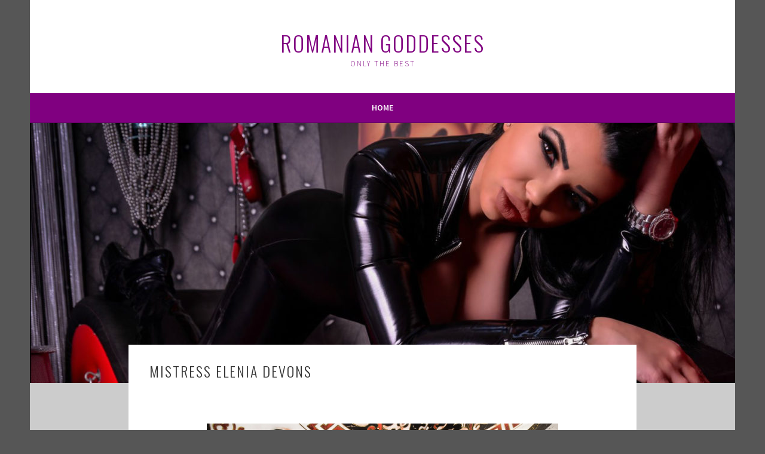

--- FILE ---
content_type: text/html; charset=UTF-8
request_url: https://romaniangoddesses.com/mistress-elenia/
body_size: 8227
content:
<!DOCTYPE html>
<html lang="en">
<head>
	<!-- Google Tag Manager -->
<script>(function(w,d,s,l,i){w[l]=w[l]||[];w[l].push({'gtm.start':
new Date().getTime(),event:'gtm.js'});var f=d.getElementsByTagName(s)[0],
j=d.createElement(s),dl=l!='dataLayer'?'&l='+l:'';j.async=true;j.src=
'https://www.googletagmanager.com/gtm.js?id='+i+dl;f.parentNode.insertBefore(j,f);
})(window,document,'script','dataLayer','GTM-MW4S3MH');</script>
<!-- End Google Tag Manager -->
	
<meta charset="UTF-8">
<meta name="viewport" content="width=device-width, initial-scale=1">
<link rel="profile" href="https://gmpg.org/xfn/11">
<link rel="pingback" href="https://romaniangoddesses.com/xmlrpc.php">
<meta name='robots' content='index, follow, max-image-preview:large, max-snippet:-1, max-video-preview:-1' />

	<!-- This site is optimized with the Yoast SEO plugin v20.12 - https://yoast.com/wordpress/plugins/seo/ -->
	<title>Mistress Elenia Devons - Romanian Goddesses</title>
	<link rel="canonical" href="https://romaniangoddesses.com/mistress-elenia/" />
	<meta property="og:locale" content="en_US" />
	<meta property="og:type" content="article" />
	<meta property="og:title" content="Mistress Elenia Devons - Romanian Goddesses" />
	<meta property="og:description" content="&#8221; order_by=&#8221;sortorder&#8221; order_direction=&#8221;ASC&#8221; returns=&#8221;included&#8221; maximum_entity_count=&#8221;500&#8243;] All men get weak for Me I am a classy and elegant woman, always grateful and happy with every aspect of my life. I always like to give the best of myself to others and expect to receive the same thing from you. See me live on and follow Me &hellip; Continue reading Mistress Elenia Devons" />
	<meta property="og:url" content="https://romaniangoddesses.com/mistress-elenia/" />
	<meta property="og:site_name" content="Romanian Goddesses" />
	<meta property="article:modified_time" content="2022-10-05T18:48:43+00:00" />
	<meta property="og:image" content="https://romaniangoddesses.com/wp-content/uploads/2019/09/Mistress-Elenia-in-latex-on-couch-2.jpg" />
	<meta property="og:image:width" content="1600" />
	<meta property="og:image:height" content="1068" />
	<meta property="og:image:type" content="image/jpeg" />
	<meta name="twitter:card" content="summary_large_image" />
	<meta name="twitter:label1" content="Est. reading time" />
	<meta name="twitter:data1" content="1 minute" />
	<script type="application/ld+json" class="yoast-schema-graph">{"@context":"https://schema.org","@graph":[{"@type":"WebPage","@id":"https://romaniangoddesses.com/mistress-elenia/","url":"https://romaniangoddesses.com/mistress-elenia/","name":"Mistress Elenia Devons - Romanian Goddesses","isPartOf":{"@id":"https://romaniangoddesses.com/#website"},"primaryImageOfPage":{"@id":"https://romaniangoddesses.com/mistress-elenia/#primaryimage"},"image":{"@id":"https://romaniangoddesses.com/mistress-elenia/#primaryimage"},"thumbnailUrl":"https://romaniangoddesses.com/wp-content/uploads/2019/09/Mistress-Elenia-in-latex-on-couch-2.jpg","datePublished":"2018-07-27T15:31:06+00:00","dateModified":"2022-10-05T18:48:43+00:00","breadcrumb":{"@id":"https://romaniangoddesses.com/mistress-elenia/#breadcrumb"},"inLanguage":"en","potentialAction":[{"@type":"ReadAction","target":["https://romaniangoddesses.com/mistress-elenia/"]}]},{"@type":"ImageObject","inLanguage":"en","@id":"https://romaniangoddesses.com/mistress-elenia/#primaryimage","url":"https://romaniangoddesses.com/wp-content/uploads/2019/09/Mistress-Elenia-in-latex-on-couch-2.jpg","contentUrl":"https://romaniangoddesses.com/wp-content/uploads/2019/09/Mistress-Elenia-in-latex-on-couch-2.jpg","width":1600,"height":1068},{"@type":"BreadcrumbList","@id":"https://romaniangoddesses.com/mistress-elenia/#breadcrumb","itemListElement":[{"@type":"ListItem","position":1,"name":"Home","item":"https://romaniangoddesses.com/"},{"@type":"ListItem","position":2,"name":"Mistress Elenia Devons"}]},{"@type":"WebSite","@id":"https://romaniangoddesses.com/#website","url":"https://romaniangoddesses.com/","name":"Romanian Goddesses","description":"Only the best","potentialAction":[{"@type":"SearchAction","target":{"@type":"EntryPoint","urlTemplate":"https://romaniangoddesses.com/?s={search_term_string}"},"query-input":"required name=search_term_string"}],"inLanguage":"en"}]}</script>
	<!-- / Yoast SEO plugin. -->


<link rel='dns-prefetch' href='//fonts.googleapis.com' />
<link rel="alternate" type="application/rss+xml" title="Romanian Goddesses &raquo; Feed" href="https://romaniangoddesses.com/feed/" />
<link rel="alternate" type="application/rss+xml" title="Romanian Goddesses &raquo; Comments Feed" href="https://romaniangoddesses.com/comments/feed/" />
<script type="text/javascript">
window._wpemojiSettings = {"baseUrl":"https:\/\/s.w.org\/images\/core\/emoji\/14.0.0\/72x72\/","ext":".png","svgUrl":"https:\/\/s.w.org\/images\/core\/emoji\/14.0.0\/svg\/","svgExt":".svg","source":{"concatemoji":"https:\/\/romaniangoddesses.com\/wp-includes\/js\/wp-emoji-release.min.js?ver=6.2.8"}};
/*! This file is auto-generated */
!function(e,a,t){var n,r,o,i=a.createElement("canvas"),p=i.getContext&&i.getContext("2d");function s(e,t){p.clearRect(0,0,i.width,i.height),p.fillText(e,0,0);e=i.toDataURL();return p.clearRect(0,0,i.width,i.height),p.fillText(t,0,0),e===i.toDataURL()}function c(e){var t=a.createElement("script");t.src=e,t.defer=t.type="text/javascript",a.getElementsByTagName("head")[0].appendChild(t)}for(o=Array("flag","emoji"),t.supports={everything:!0,everythingExceptFlag:!0},r=0;r<o.length;r++)t.supports[o[r]]=function(e){if(p&&p.fillText)switch(p.textBaseline="top",p.font="600 32px Arial",e){case"flag":return s("\ud83c\udff3\ufe0f\u200d\u26a7\ufe0f","\ud83c\udff3\ufe0f\u200b\u26a7\ufe0f")?!1:!s("\ud83c\uddfa\ud83c\uddf3","\ud83c\uddfa\u200b\ud83c\uddf3")&&!s("\ud83c\udff4\udb40\udc67\udb40\udc62\udb40\udc65\udb40\udc6e\udb40\udc67\udb40\udc7f","\ud83c\udff4\u200b\udb40\udc67\u200b\udb40\udc62\u200b\udb40\udc65\u200b\udb40\udc6e\u200b\udb40\udc67\u200b\udb40\udc7f");case"emoji":return!s("\ud83e\udef1\ud83c\udffb\u200d\ud83e\udef2\ud83c\udfff","\ud83e\udef1\ud83c\udffb\u200b\ud83e\udef2\ud83c\udfff")}return!1}(o[r]),t.supports.everything=t.supports.everything&&t.supports[o[r]],"flag"!==o[r]&&(t.supports.everythingExceptFlag=t.supports.everythingExceptFlag&&t.supports[o[r]]);t.supports.everythingExceptFlag=t.supports.everythingExceptFlag&&!t.supports.flag,t.DOMReady=!1,t.readyCallback=function(){t.DOMReady=!0},t.supports.everything||(n=function(){t.readyCallback()},a.addEventListener?(a.addEventListener("DOMContentLoaded",n,!1),e.addEventListener("load",n,!1)):(e.attachEvent("onload",n),a.attachEvent("onreadystatechange",function(){"complete"===a.readyState&&t.readyCallback()})),(e=t.source||{}).concatemoji?c(e.concatemoji):e.wpemoji&&e.twemoji&&(c(e.twemoji),c(e.wpemoji)))}(window,document,window._wpemojiSettings);
</script>
<style type="text/css">
img.wp-smiley,
img.emoji {
	display: inline !important;
	border: none !important;
	box-shadow: none !important;
	height: 1em !important;
	width: 1em !important;
	margin: 0 0.07em !important;
	vertical-align: -0.1em !important;
	background: none !important;
	padding: 0 !important;
}
</style>
	<link rel='stylesheet' id='wp-block-library-css' href='https://romaniangoddesses.com/wp-includes/css/dist/block-library/style.min.css?ver=6.2.8' type='text/css' media='all' />
<link rel='stylesheet' id='font-awesome-css' href='https://romaniangoddesses.com/wp-content/plugins/contact-widgets/assets/css/font-awesome.min.css?ver=4.7.0' type='text/css' media='all' />
<link rel='stylesheet' id='classic-theme-styles-css' href='https://romaniangoddesses.com/wp-includes/css/classic-themes.min.css?ver=6.2.8' type='text/css' media='all' />
<style id='global-styles-inline-css' type='text/css'>
body{--wp--preset--color--black: #000000;--wp--preset--color--cyan-bluish-gray: #abb8c3;--wp--preset--color--white: #ffffff;--wp--preset--color--pale-pink: #f78da7;--wp--preset--color--vivid-red: #cf2e2e;--wp--preset--color--luminous-vivid-orange: #ff6900;--wp--preset--color--luminous-vivid-amber: #fcb900;--wp--preset--color--light-green-cyan: #7bdcb5;--wp--preset--color--vivid-green-cyan: #00d084;--wp--preset--color--pale-cyan-blue: #8ed1fc;--wp--preset--color--vivid-cyan-blue: #0693e3;--wp--preset--color--vivid-purple: #9b51e0;--wp--preset--gradient--vivid-cyan-blue-to-vivid-purple: linear-gradient(135deg,rgba(6,147,227,1) 0%,rgb(155,81,224) 100%);--wp--preset--gradient--light-green-cyan-to-vivid-green-cyan: linear-gradient(135deg,rgb(122,220,180) 0%,rgb(0,208,130) 100%);--wp--preset--gradient--luminous-vivid-amber-to-luminous-vivid-orange: linear-gradient(135deg,rgba(252,185,0,1) 0%,rgba(255,105,0,1) 100%);--wp--preset--gradient--luminous-vivid-orange-to-vivid-red: linear-gradient(135deg,rgba(255,105,0,1) 0%,rgb(207,46,46) 100%);--wp--preset--gradient--very-light-gray-to-cyan-bluish-gray: linear-gradient(135deg,rgb(238,238,238) 0%,rgb(169,184,195) 100%);--wp--preset--gradient--cool-to-warm-spectrum: linear-gradient(135deg,rgb(74,234,220) 0%,rgb(151,120,209) 20%,rgb(207,42,186) 40%,rgb(238,44,130) 60%,rgb(251,105,98) 80%,rgb(254,248,76) 100%);--wp--preset--gradient--blush-light-purple: linear-gradient(135deg,rgb(255,206,236) 0%,rgb(152,150,240) 100%);--wp--preset--gradient--blush-bordeaux: linear-gradient(135deg,rgb(254,205,165) 0%,rgb(254,45,45) 50%,rgb(107,0,62) 100%);--wp--preset--gradient--luminous-dusk: linear-gradient(135deg,rgb(255,203,112) 0%,rgb(199,81,192) 50%,rgb(65,88,208) 100%);--wp--preset--gradient--pale-ocean: linear-gradient(135deg,rgb(255,245,203) 0%,rgb(182,227,212) 50%,rgb(51,167,181) 100%);--wp--preset--gradient--electric-grass: linear-gradient(135deg,rgb(202,248,128) 0%,rgb(113,206,126) 100%);--wp--preset--gradient--midnight: linear-gradient(135deg,rgb(2,3,129) 0%,rgb(40,116,252) 100%);--wp--preset--duotone--dark-grayscale: url('#wp-duotone-dark-grayscale');--wp--preset--duotone--grayscale: url('#wp-duotone-grayscale');--wp--preset--duotone--purple-yellow: url('#wp-duotone-purple-yellow');--wp--preset--duotone--blue-red: url('#wp-duotone-blue-red');--wp--preset--duotone--midnight: url('#wp-duotone-midnight');--wp--preset--duotone--magenta-yellow: url('#wp-duotone-magenta-yellow');--wp--preset--duotone--purple-green: url('#wp-duotone-purple-green');--wp--preset--duotone--blue-orange: url('#wp-duotone-blue-orange');--wp--preset--font-size--small: 13px;--wp--preset--font-size--medium: 20px;--wp--preset--font-size--large: 36px;--wp--preset--font-size--x-large: 42px;--wp--preset--spacing--20: 0.44rem;--wp--preset--spacing--30: 0.67rem;--wp--preset--spacing--40: 1rem;--wp--preset--spacing--50: 1.5rem;--wp--preset--spacing--60: 2.25rem;--wp--preset--spacing--70: 3.38rem;--wp--preset--spacing--80: 5.06rem;--wp--preset--shadow--natural: 6px 6px 9px rgba(0, 0, 0, 0.2);--wp--preset--shadow--deep: 12px 12px 50px rgba(0, 0, 0, 0.4);--wp--preset--shadow--sharp: 6px 6px 0px rgba(0, 0, 0, 0.2);--wp--preset--shadow--outlined: 6px 6px 0px -3px rgba(255, 255, 255, 1), 6px 6px rgba(0, 0, 0, 1);--wp--preset--shadow--crisp: 6px 6px 0px rgba(0, 0, 0, 1);}:where(.is-layout-flex){gap: 0.5em;}body .is-layout-flow > .alignleft{float: left;margin-inline-start: 0;margin-inline-end: 2em;}body .is-layout-flow > .alignright{float: right;margin-inline-start: 2em;margin-inline-end: 0;}body .is-layout-flow > .aligncenter{margin-left: auto !important;margin-right: auto !important;}body .is-layout-constrained > .alignleft{float: left;margin-inline-start: 0;margin-inline-end: 2em;}body .is-layout-constrained > .alignright{float: right;margin-inline-start: 2em;margin-inline-end: 0;}body .is-layout-constrained > .aligncenter{margin-left: auto !important;margin-right: auto !important;}body .is-layout-constrained > :where(:not(.alignleft):not(.alignright):not(.alignfull)){max-width: var(--wp--style--global--content-size);margin-left: auto !important;margin-right: auto !important;}body .is-layout-constrained > .alignwide{max-width: var(--wp--style--global--wide-size);}body .is-layout-flex{display: flex;}body .is-layout-flex{flex-wrap: wrap;align-items: center;}body .is-layout-flex > *{margin: 0;}:where(.wp-block-columns.is-layout-flex){gap: 2em;}.has-black-color{color: var(--wp--preset--color--black) !important;}.has-cyan-bluish-gray-color{color: var(--wp--preset--color--cyan-bluish-gray) !important;}.has-white-color{color: var(--wp--preset--color--white) !important;}.has-pale-pink-color{color: var(--wp--preset--color--pale-pink) !important;}.has-vivid-red-color{color: var(--wp--preset--color--vivid-red) !important;}.has-luminous-vivid-orange-color{color: var(--wp--preset--color--luminous-vivid-orange) !important;}.has-luminous-vivid-amber-color{color: var(--wp--preset--color--luminous-vivid-amber) !important;}.has-light-green-cyan-color{color: var(--wp--preset--color--light-green-cyan) !important;}.has-vivid-green-cyan-color{color: var(--wp--preset--color--vivid-green-cyan) !important;}.has-pale-cyan-blue-color{color: var(--wp--preset--color--pale-cyan-blue) !important;}.has-vivid-cyan-blue-color{color: var(--wp--preset--color--vivid-cyan-blue) !important;}.has-vivid-purple-color{color: var(--wp--preset--color--vivid-purple) !important;}.has-black-background-color{background-color: var(--wp--preset--color--black) !important;}.has-cyan-bluish-gray-background-color{background-color: var(--wp--preset--color--cyan-bluish-gray) !important;}.has-white-background-color{background-color: var(--wp--preset--color--white) !important;}.has-pale-pink-background-color{background-color: var(--wp--preset--color--pale-pink) !important;}.has-vivid-red-background-color{background-color: var(--wp--preset--color--vivid-red) !important;}.has-luminous-vivid-orange-background-color{background-color: var(--wp--preset--color--luminous-vivid-orange) !important;}.has-luminous-vivid-amber-background-color{background-color: var(--wp--preset--color--luminous-vivid-amber) !important;}.has-light-green-cyan-background-color{background-color: var(--wp--preset--color--light-green-cyan) !important;}.has-vivid-green-cyan-background-color{background-color: var(--wp--preset--color--vivid-green-cyan) !important;}.has-pale-cyan-blue-background-color{background-color: var(--wp--preset--color--pale-cyan-blue) !important;}.has-vivid-cyan-blue-background-color{background-color: var(--wp--preset--color--vivid-cyan-blue) !important;}.has-vivid-purple-background-color{background-color: var(--wp--preset--color--vivid-purple) !important;}.has-black-border-color{border-color: var(--wp--preset--color--black) !important;}.has-cyan-bluish-gray-border-color{border-color: var(--wp--preset--color--cyan-bluish-gray) !important;}.has-white-border-color{border-color: var(--wp--preset--color--white) !important;}.has-pale-pink-border-color{border-color: var(--wp--preset--color--pale-pink) !important;}.has-vivid-red-border-color{border-color: var(--wp--preset--color--vivid-red) !important;}.has-luminous-vivid-orange-border-color{border-color: var(--wp--preset--color--luminous-vivid-orange) !important;}.has-luminous-vivid-amber-border-color{border-color: var(--wp--preset--color--luminous-vivid-amber) !important;}.has-light-green-cyan-border-color{border-color: var(--wp--preset--color--light-green-cyan) !important;}.has-vivid-green-cyan-border-color{border-color: var(--wp--preset--color--vivid-green-cyan) !important;}.has-pale-cyan-blue-border-color{border-color: var(--wp--preset--color--pale-cyan-blue) !important;}.has-vivid-cyan-blue-border-color{border-color: var(--wp--preset--color--vivid-cyan-blue) !important;}.has-vivid-purple-border-color{border-color: var(--wp--preset--color--vivid-purple) !important;}.has-vivid-cyan-blue-to-vivid-purple-gradient-background{background: var(--wp--preset--gradient--vivid-cyan-blue-to-vivid-purple) !important;}.has-light-green-cyan-to-vivid-green-cyan-gradient-background{background: var(--wp--preset--gradient--light-green-cyan-to-vivid-green-cyan) !important;}.has-luminous-vivid-amber-to-luminous-vivid-orange-gradient-background{background: var(--wp--preset--gradient--luminous-vivid-amber-to-luminous-vivid-orange) !important;}.has-luminous-vivid-orange-to-vivid-red-gradient-background{background: var(--wp--preset--gradient--luminous-vivid-orange-to-vivid-red) !important;}.has-very-light-gray-to-cyan-bluish-gray-gradient-background{background: var(--wp--preset--gradient--very-light-gray-to-cyan-bluish-gray) !important;}.has-cool-to-warm-spectrum-gradient-background{background: var(--wp--preset--gradient--cool-to-warm-spectrum) !important;}.has-blush-light-purple-gradient-background{background: var(--wp--preset--gradient--blush-light-purple) !important;}.has-blush-bordeaux-gradient-background{background: var(--wp--preset--gradient--blush-bordeaux) !important;}.has-luminous-dusk-gradient-background{background: var(--wp--preset--gradient--luminous-dusk) !important;}.has-pale-ocean-gradient-background{background: var(--wp--preset--gradient--pale-ocean) !important;}.has-electric-grass-gradient-background{background: var(--wp--preset--gradient--electric-grass) !important;}.has-midnight-gradient-background{background: var(--wp--preset--gradient--midnight) !important;}.has-small-font-size{font-size: var(--wp--preset--font-size--small) !important;}.has-medium-font-size{font-size: var(--wp--preset--font-size--medium) !important;}.has-large-font-size{font-size: var(--wp--preset--font-size--large) !important;}.has-x-large-font-size{font-size: var(--wp--preset--font-size--x-large) !important;}
.wp-block-navigation a:where(:not(.wp-element-button)){color: inherit;}
:where(.wp-block-columns.is-layout-flex){gap: 2em;}
.wp-block-pullquote{font-size: 1.5em;line-height: 1.6;}
</style>
<link rel='stylesheet' id='ngg_basic_slideshow_style-css' href='https://romaniangoddesses.com/wp-content/plugins/nextgen-gallery/products/photocrati_nextgen/modules/nextgen_basic_gallery/static/slideshow/ngg_basic_slideshow.css?ver=3.37' type='text/css' media='all' />
<link rel='stylesheet' id='ngg_slick_slideshow_style-css' href='https://romaniangoddesses.com/wp-content/plugins/nextgen-gallery/products/photocrati_nextgen/modules/nextgen_basic_gallery/static/slideshow/slick/slick.css?ver=3.37' type='text/css' media='all' />
<link rel='stylesheet' id='ngg_slick_slideshow_theme-css' href='https://romaniangoddesses.com/wp-content/plugins/nextgen-gallery/products/photocrati_nextgen/modules/nextgen_basic_gallery/static/slideshow/slick/slick-theme.css?ver=3.37' type='text/css' media='all' />
<link rel='stylesheet' id='ngg_trigger_buttons-css' href='https://romaniangoddesses.com/wp-content/plugins/nextgen-gallery/products/photocrati_nextgen/modules/nextgen_gallery_display/static/trigger_buttons.css?ver=3.37' type='text/css' media='all' />
<link rel='stylesheet' id='fancybox-0-css' href='https://romaniangoddesses.com/wp-content/plugins/nextgen-gallery/products/photocrati_nextgen/modules/lightbox/static/fancybox/jquery.fancybox-1.3.4.css?ver=3.37' type='text/css' media='all' />
<link rel='stylesheet' id='fontawesome_v4_shim_style-css' href='https://romaniangoddesses.com/wp-content/plugins/nextgen-gallery/products/photocrati_nextgen/modules/nextgen_gallery_display/static/fontawesome/css/v4-shims.min.css?ver=6.2.8' type='text/css' media='all' />
<link rel='stylesheet' id='fontawesome-css' href='https://romaniangoddesses.com/wp-content/plugins/nextgen-gallery/products/photocrati_nextgen/modules/nextgen_gallery_display/static/fontawesome/css/all.min.css?ver=6.2.8' type='text/css' media='all' />
<link rel='stylesheet' id='sela-fonts-css' href='https://fonts.googleapis.com/css?family=Source+Sans+Pro%3A300%2C300italic%2C400%2C400italic%2C600%7CDroid+Serif%3A400%2C400italic%7COswald%3A300%2C400&#038;subset=latin%2Clatin-ext' type='text/css' media='all' />
<link rel='stylesheet' id='genericons-css' href='https://romaniangoddesses.com/wp-content/themes/sela/fonts/genericons.css?ver=3.4.1' type='text/css' media='all' />
<link rel='stylesheet' id='sela-style-css' href='https://romaniangoddesses.com/wp-content/themes/sela/style.css?ver=6.2.8' type='text/css' media='all' />
<style id='sela-style-inline-css' type='text/css'>
.site-branding { background-image: url(https://studiolunak.com/wp-content/uploads/2018/07/cropped-BDSM-mistress.jpg); }
</style>
<link rel='stylesheet' id='wpcw-css' href='https://romaniangoddesses.com/wp-content/plugins/contact-widgets/assets/css/style.min.css?ver=1.0.1' type='text/css' media='all' />
<link rel='stylesheet' id='nextgen_widgets_style-css' href='https://romaniangoddesses.com/wp-content/plugins/nextgen-gallery/products/photocrati_nextgen/modules/widget/static/widgets.css?ver=3.37' type='text/css' media='all' />
<link rel='stylesheet' id='nextgen_basic_slideshow_style-css' href='https://romaniangoddesses.com/wp-content/plugins/nextgen-gallery/products/photocrati_nextgen/modules/nextgen_basic_gallery/static/slideshow/ngg_basic_slideshow.css?ver=3.37' type='text/css' media='all' />
<script type='text/javascript' src='https://romaniangoddesses.com/wp-includes/js/jquery/jquery.min.js?ver=3.6.4' id='jquery-core-js'></script>
<script type='text/javascript' src='https://romaniangoddesses.com/wp-includes/js/jquery/jquery-migrate.min.js?ver=3.4.0' id='jquery-migrate-js'></script>
<script type='text/javascript' src='https://romaniangoddesses.com/wp-content/plugins/nextgen-gallery/products/photocrati_nextgen/modules/nextgen_basic_gallery/static/slideshow/slick/slick-1.8.0-modded.js?ver=3.37' id='ngg_slick-js'></script>
<script type='text/javascript' id='photocrati_ajax-js-extra'>
/* <![CDATA[ */
var photocrati_ajax = {"url":"https:\/\/romaniangoddesses.com\/index.php?photocrati_ajax=1","wp_home_url":"https:\/\/romaniangoddesses.com","wp_site_url":"https:\/\/romaniangoddesses.com","wp_root_url":"https:\/\/romaniangoddesses.com","wp_plugins_url":"https:\/\/romaniangoddesses.com\/wp-content\/plugins","wp_content_url":"https:\/\/romaniangoddesses.com\/wp-content","wp_includes_url":"https:\/\/romaniangoddesses.com\/wp-includes\/","ngg_param_slug":"nggallery"};
/* ]]> */
</script>
<script type='text/javascript' src='https://romaniangoddesses.com/wp-content/plugins/nextgen-gallery/products/photocrati_nextgen/modules/ajax/static/ajax.min.js?ver=3.37' id='photocrati_ajax-js'></script>
<script type='text/javascript' src='https://romaniangoddesses.com/wp-content/plugins/nextgen-gallery/products/photocrati_nextgen/modules/nextgen_basic_gallery/static/slideshow/ngg_basic_slideshow.js?ver=3.37' id='photocrati-nextgen_basic_slideshow-js'></script>
<script type='text/javascript' src='https://romaniangoddesses.com/wp-content/plugins/nextgen-gallery/products/photocrati_nextgen/modules/nextgen_gallery_display/static/fontawesome/js/v4-shims.min.js?ver=5.3.1' id='fontawesome_v4_shim-js'></script>
<script type='text/javascript' defer data-auto-replace-svg="false" data-keep-original-source="false" data-search-pseudo-elements src='https://romaniangoddesses.com/wp-content/plugins/nextgen-gallery/products/photocrati_nextgen/modules/nextgen_gallery_display/static/fontawesome/js/all.min.js?ver=5.3.1' id='fontawesome-js'></script>
<link rel="https://api.w.org/" href="https://romaniangoddesses.com/wp-json/" /><link rel="alternate" type="application/json" href="https://romaniangoddesses.com/wp-json/wp/v2/pages/591" /><link rel="EditURI" type="application/rsd+xml" title="RSD" href="https://romaniangoddesses.com/xmlrpc.php?rsd" />
<link rel="wlwmanifest" type="application/wlwmanifest+xml" href="https://romaniangoddesses.com/wp-includes/wlwmanifest.xml" />
<meta name="generator" content="WordPress 6.2.8" />
<link rel='shortlink' href='https://romaniangoddesses.com/?p=591' />
<link rel="alternate" type="application/json+oembed" href="https://romaniangoddesses.com/wp-json/oembed/1.0/embed?url=https%3A%2F%2Fromaniangoddesses.com%2Fmistress-elenia%2F" />
<link rel="alternate" type="text/xml+oembed" href="https://romaniangoddesses.com/wp-json/oembed/1.0/embed?url=https%3A%2F%2Fromaniangoddesses.com%2Fmistress-elenia%2F&#038;format=xml" />
<!-- analytics-code google analytics tracking code --><script>
	(function(i,s,o,g,r,a,m){i['GoogleAnalyticsObject']=r;i[r]=i[r]||function(){
			(i[r].q=i[r].q||[]).push(arguments)},i[r].l=1*new Date();a=s.createElement(o),
		m=s.getElementsByTagName(o)[0];a.async=1;a.src=g;m.parentNode.insertBefore(a,m)
	})(window,document,'script','//www.google-analytics.com/analytics.js','ga');

	ga('create', 'UA-96181511-2', 'auto');
	ga('send', 'pageview');

</script><!--  -->	<style type="text/css" id="sela-header-css">
					.site-title a,
			.site-description {
				color: #333333;
			}
			</style>
	<style type="text/css" id="custom-background-css">
body.custom-background { background-color: #565656; }
</style>
	<link rel="icon" href="https://romaniangoddesses.com/wp-content/uploads/2019/09/cropped-RG-logo-512-512-32x32.jpg" sizes="32x32" />
<link rel="icon" href="https://romaniangoddesses.com/wp-content/uploads/2019/09/cropped-RG-logo-512-512-192x192.jpg" sizes="192x192" />
<link rel="apple-touch-icon" href="https://romaniangoddesses.com/wp-content/uploads/2019/09/cropped-RG-logo-512-512-180x180.jpg" />
<meta name="msapplication-TileImage" content="https://romaniangoddesses.com/wp-content/uploads/2019/09/cropped-RG-logo-512-512-270x270.jpg" />
		<style type="text/css" id="wp-custom-css">
			.main-navigation {
	background-color: #800080;
	border-bottom: 2px solid rgba(0, 0, 0, 0.15);
	color: #800080;
	display: block;
	padding: 0 1em;
}

.site-content, .attachment.page .site-content {
	background-color: #cccccc  ;
	padding: 3em 4.661%;
}

.site-title a {
	color: #800080;
}
.site-title a:hover {
	text-decoration: none;
}
.site-description {
	color: #800080;
	font-family: "Source Sans Pro", Arial, sans-serif;
	font-size: 13px;
	font-size: 1.3rem;
	line-height: 1.8462;
	margin-bottom: 0;
}
		</style>
		</head>

<body data-rsssl=1 class="page-template page-template-page-templates page-template-full-width-page page-template-page-templatesfull-width-page-php page page-id-591 custom-background not-multi-author display-header-text comments-closed">
<div id="page" class="hfeed site">
	<header id="masthead" class="site-header" role="banner">
		<a class="skip-link screen-reader-text" href="#content" title="Skip to content">Skip to content</a>

		<div class="site-branding">
						<h1 class="site-title"><a href="https://romaniangoddesses.com/" title="Romanian Goddesses" rel="home">Romanian Goddesses</a></h1>
							<h2 class="site-description">Only the best</h2>
					</div><!-- .site-branding -->

		<nav id="site-navigation" class="main-navigation" role="navigation">
			<button class="menu-toggle" aria-controls="menu" aria-expanded="false">Menu</button>
			<div class="menu-primary-menu-container"><ul id="menu-primary-menu" class="menu"><li id="menu-item-170" class="menu-item menu-item-type-post_type menu-item-object-page menu-item-home menu-item-170"><a href="https://romaniangoddesses.com/">Home</a></li>
</ul></div>		</nav><!-- #site-navigation -->
	</header><!-- #masthead -->

	<div id="content" class="site-content">

	
		
	<div class="hero">
		<div class="entry-thumbnail">
			<img width="1180" height="435" src="https://romaniangoddesses.com/wp-content/uploads/2019/09/Mistress-Elenia-in-latex-on-couch-2-1180x435.jpg" class="attachment-sela-page-thumbnail size-sela-page-thumbnail wp-post-image" alt="" decoding="async" />		</div>
	</div><!-- .hero -->

	
	

	<div class="content-wrapper full-width with-featured-image">
		<div id="primary" class="content-area">
			<div id="main" class="site-main" role="main">

				
					
<article id="post-591" class="post-591 page type-page status-publish has-post-thumbnail hentry with-featured-image">

	<header class="entry-header">
		<h1 class="entry-title">Mistress Elenia Devons</h1>
	</header><!-- .entry-header -->

	<div class="entry-content">
		

<div class="ngg-galleryoverview ngg-slideshow"
	 id="ngg-slideshow-0f18f8c8d9aa8a486a123f734a6ac921-17572327260"
     data-gallery-id="0f18f8c8d9aa8a486a123f734a6ac921"
     style="max-width: 600px; max-height: 400px;">

 	<div id="ngg-image-0" class="ngg-gallery-slideshow-image" style="height:400px">

        <a href="https://romaniangoddesses.com/wp-content/gallery/mistress-elenia/MIstress-Elenia-2020-e1590331451361.jpeg"
           title=""
           data-src="https://romaniangoddesses.com/wp-content/gallery/mistress-elenia/MIstress-Elenia-2020-e1590331451361.jpeg"
           data-thumbnail="https://romaniangoddesses.com/wp-content/gallery/mistress-elenia/thumbs/thumbs_MIstress-Elenia-2020-e1590331451361.jpeg"
           data-image-id="106"
           data-title="MIstress-Elenia-2020-e1590331451361"
           data-description=""
           class="ngg-fancybox" rel="0f18f8c8d9aa8a486a123f734a6ac921">

            <img data-image-id='106'
                 title=""
                 alt="MIstress-Elenia-2020-e1590331451361"
                 src="https://romaniangoddesses.com/wp-content/gallery/mistress-elenia/MIstress-Elenia-2020-e1590331451361.jpeg"
                 style="max-height: 380px;"/>
        </a>

        </div> 
<div id="ngg-image-1" class="ngg-gallery-slideshow-image" style="height:400px">

        <a href="https://romaniangoddesses.com/wp-content/gallery/mistress-elenia/MIstress-Elenia-2020-3.jpeg"
           title=""
           data-src="https://romaniangoddesses.com/wp-content/gallery/mistress-elenia/MIstress-Elenia-2020-3.jpeg"
           data-thumbnail="https://romaniangoddesses.com/wp-content/gallery/mistress-elenia/thumbs/thumbs_MIstress-Elenia-2020-3.jpeg"
           data-image-id="108"
           data-title="MIstress-Elenia-2020-3"
           data-description=""
           class="ngg-fancybox" rel="0f18f8c8d9aa8a486a123f734a6ac921">

            <img data-image-id='108'
                 title=""
                 alt="MIstress-Elenia-2020-3"
                 src="https://romaniangoddesses.com/wp-content/gallery/mistress-elenia/MIstress-Elenia-2020-3.jpeg"
                 style="max-height: 380px;"/>
        </a>

        </div> 
<div id="ngg-image-2" class="ngg-gallery-slideshow-image" style="height:400px">

        <a href="https://romaniangoddesses.com/wp-content/gallery/mistress-elenia/Mistress-Elenia-Devons-2020-06-15-at-15.56.53-1.jpeg"
           title=""
           data-src="https://romaniangoddesses.com/wp-content/gallery/mistress-elenia/Mistress-Elenia-Devons-2020-06-15-at-15.56.53-1.jpeg"
           data-thumbnail="https://romaniangoddesses.com/wp-content/gallery/mistress-elenia/thumbs/thumbs_Mistress-Elenia-Devons-2020-06-15-at-15.56.53-1.jpeg"
           data-image-id="117"
           data-title="Mistress-Elenia-Devons-2020-06-15-at-15.56.53-1"
           data-description=""
           class="ngg-fancybox" rel="0f18f8c8d9aa8a486a123f734a6ac921">

            <img data-image-id='117'
                 title=""
                 alt="Mistress-Elenia-Devons-2020-06-15-at-15.56.53-1"
                 src="https://romaniangoddesses.com/wp-content/gallery/mistress-elenia/Mistress-Elenia-Devons-2020-06-15-at-15.56.53-1.jpeg"
                 style="max-height: 380px;"/>
        </a>

        </div> 
<div id="ngg-image-3" class="ngg-gallery-slideshow-image" style="height:400px">

        <a href="https://romaniangoddesses.com/wp-content/gallery/mistress-elenia/Mistress-Elenia-Devons-2020-06-15-at-15.56.53.jpeg"
           title=""
           data-src="https://romaniangoddesses.com/wp-content/gallery/mistress-elenia/Mistress-Elenia-Devons-2020-06-15-at-15.56.53.jpeg"
           data-thumbnail="https://romaniangoddesses.com/wp-content/gallery/mistress-elenia/thumbs/thumbs_Mistress-Elenia-Devons-2020-06-15-at-15.56.53.jpeg"
           data-image-id="118"
           data-title="Mistress-Elenia-Devons-2020-06-15-at-15.56.53"
           data-description=""
           class="ngg-fancybox" rel="0f18f8c8d9aa8a486a123f734a6ac921">

            <img data-image-id='118'
                 title=""
                 alt="Mistress-Elenia-Devons-2020-06-15-at-15.56.53"
                 src="https://romaniangoddesses.com/wp-content/gallery/mistress-elenia/Mistress-Elenia-Devons-2020-06-15-at-15.56.53.jpeg"
                 style="max-height: 380px;"/>
        </a>

        </div> 
<div id="ngg-image-4" class="ngg-gallery-slideshow-image" style="height:400px">

        <a href="https://romaniangoddesses.com/wp-content/gallery/mistress-elenia/Mistress-Elenia-Devons-2020-06-15-at-15.56.54.jpeg"
           title=""
           data-src="https://romaniangoddesses.com/wp-content/gallery/mistress-elenia/Mistress-Elenia-Devons-2020-06-15-at-15.56.54.jpeg"
           data-thumbnail="https://romaniangoddesses.com/wp-content/gallery/mistress-elenia/thumbs/thumbs_Mistress-Elenia-Devons-2020-06-15-at-15.56.54.jpeg"
           data-image-id="119"
           data-title="Mistress-Elenia-Devons-2020-06-15-at-15.56.54"
           data-description=""
           class="ngg-fancybox" rel="0f18f8c8d9aa8a486a123f734a6ac921">

            <img data-image-id='119'
                 title=""
                 alt="Mistress-Elenia-Devons-2020-06-15-at-15.56.54"
                 src="https://romaniangoddesses.com/wp-content/gallery/mistress-elenia/Mistress-Elenia-Devons-2020-06-15-at-15.56.54.jpeg"
                 style="max-height: 380px;"/>
        </a>

        </div> 
</div>




<div class="su-spacer" style="height:20px"></div>
<h2><b><font color="”#800080″">All men get weak for Me</font></b></h2>
<p><b><font color="”#800080″"><br />
</font></b><font color="”#800080″"></font><font color="”#800080″"><b></b></font></p>
<p>I am a classy and elegant woman, always grateful and happy with every aspect of my life. I always like to give the best of myself to others and expect to receive the same thing from you.</p>
<h2>See me live on</h2>
<p><a href="http://awejmp.com/?siteId=wl3&amp;cobrandId=236174&amp;superCategoryName=girls&amp;categoryName=&amp;pageName=freechat&amp;performerName=eleniadevons&amp;prm[psid]=MistressKennya&amp;prm[pstool]=205_1&amp;prm[psprogram]=cbrnd&amp;prm[campaign_id]=108231&amp;subAffId={SUBAFFID}&amp;prm[utm_source]=romaniangoddesses&amp;filters=" target="_blank" rel="noopener noreferrer"><img decoding="async" loading="lazy" class="alignnone size-full wp-image-2949" style="float: left; margin-right: 5px;" src="https://romaniangoddesses.com/wp-content/uploads/2019/09/Royalbdsm-logo.jpg" alt="Livejasmin logo" width="160" height="40"></a></p>
<div class="su-spacer" style="height:20px"></div>
<h2>and follow Me on</h2>
<p><a href="http://twitter.com/EleniaMistress" target="_blank" rel="noopener noreferrer"><img decoding="async" loading="lazy" class="alignnone size-full wp-image-2949" style="float: left; margin-right: 5px;" src="https://romaniangoddesses.com/wp-content/uploads/2018/07/twitter.jpg" alt="" width="140" height="40"></a></p>
<p><a href="https://onlyfans.com/eleniadevons/?ref=3310117" target="_blank" rel="noopener noreferrer"><img decoding="async" loading="lazy" class="alignnone size-full wp-image-2949" style="float: left; margin-right: 5px;" src="https://romaniangoddesses.com/wp-content/uploads/2019/09/onlyfans-logo.jpg" alt="" width="140" height="40"></a></p>
<div class="su-spacer" style="height:20px"></div>
<h2>buy My movies from</h2>
<p><a href="https://www.clips4sale.com/studio/126297/mistress-kennya/Cat0-AllCategories/Page1/SortBy-bestmatch/Limit10/search/elenia" target="_blank" rel="noopener noreferrer"><img decoding="async" loading="lazy" class="alignnone size-full wp-image-472" style="float: left; margin-right: 5px;" src="https://romaniangoddesses.com/wp-content/uploads/2019/09/C4S-logo.jpg" alt="" width="140" height="40"></a></p>
		
	</div><!-- .entry-content -->
	
</article><!-- #post-## -->

					
				
			</div><!-- #content -->
		</div><!-- #primary -->
	</div><!-- .content-wrapper -->


	</div><!-- #content -->

	
	<footer id="colophon" class="site-footer">
					<div class="social-links"><ul id="menu-social-media" class="menu"><li id="menu-item-385" class="menu-item menu-item-type-custom menu-item-object-custom menu-item-385"><a href="https://twitter.com/BDSMfetishlife"><span class="screen-reader-text">Twitter</span></a></li>
</ul></div>		
		<div class="site-info"  role="contentinfo">
			<a href="http://wordpress.org/" title="A Semantic Personal Publishing Platform" rel="generator">Proudly powered by WordPress</a>
			<span class="sep"> | </span>
			Theme: sela by <a href="http://wordpress.com/themes/sela/" rel="designer">WordPress.com</a>.		</div><!-- .site-info -->
	</footer><!-- #colophon -->
</div><!-- #page -->

<link rel='stylesheet' id='su-shortcodes-css' href='https://romaniangoddesses.com/wp-content/plugins/shortcodes-ultimate/includes/css/shortcodes.css?ver=5.13.2' type='text/css' media='all' />
<script type='text/javascript' id='ngg_common-js-extra'>
/* <![CDATA[ */

var galleries = {};
galleries.gallery_f27c71a6c1ad4062d14c205e5499ae70 = {"id":null,"ids":null,"source":"galleries","src":"","container_ids":["7"],"gallery_ids":[],"album_ids":[],"tag_ids":[],"display_type":"photocrati-nextgen_basic_slideshow","display":"","exclusions":[],"order_by":"sortorder","order_direction":"ASC","image_ids":[],"entity_ids":[],"tagcloud":false,"returns":"included","slug":null,"sortorder":[],"display_settings":{"gallery_width":"600","gallery_height":"400","cycle_effect":"fade","cycle_interval":"4","show_thumbnail_link":"0","thumbnail_link_text":"[Show thumbnails]","use_lightbox_effect":true,"thumbnail_width":240,"thumbnail_height":160,"effect_code":"class=\"ngg-fancybox\" rel=\"%GALLERY_NAME%\"","template":"","ngg_triggers_display":"never","_errors":[],"display_view":"default","autoplay":1,"pauseonhover":1,"arrows":0,"interval":3000,"transition_speed":300,"transition_style":"fade","1":"thumbnail_link_text=\"[Show","2":"thumbnails"},"excluded_container_ids":[],"maximum_entity_count":500,"__defaults_set":true,"_errors":[],"ID":"f27c71a6c1ad4062d14c205e5499ae70"};
galleries.gallery_f27c71a6c1ad4062d14c205e5499ae70.wordpress_page_root = "https:\/\/romaniangoddesses.com\/mistress-elenia\/";
var nextgen_lightbox_settings = {"static_path":"https:\/\/romaniangoddesses.com\/wp-content\/plugins\/nextgen-gallery\/products\/photocrati_nextgen\/modules\/lightbox\/static\/{placeholder}","context":"nextgen_images"};
galleries.gallery_c9549563de485aa7ae6044bca9773e25 = {"id":null,"ids":null,"source":"galleries","src":"","container_ids":["1"],"gallery_ids":[],"album_ids":[],"tag_ids":[],"display_type":"photocrati-nextgen_basic_slideshow","display":"","exclusions":[],"order_by":"sortorder","order_direction":"ASC","image_ids":[],"entity_ids":[],"tagcloud":false,"returns":"included","slug":"widget-slideshow-2","sortorder":[],"display_settings":{"gallery_width":500,"gallery_height":400,"cycle_effect":"fade","cycle_interval":"10","show_thumbnail_link":false,"thumbnail_link_text":"[Show thumbnails]","use_lightbox_effect":true,"thumbnail_width":240,"thumbnail_height":160,"effect_code":"class=\"ngg-fancybox\" rel=\"%GALLERY_NAME%\"","template":"","ngg_triggers_display":"never","_errors":[],"display_view":"default","autoplay":1,"pauseonhover":1,"arrows":0,"interval":3000,"transition_speed":300,"transition_style":"fade","entity_types":["image"],"show_slideshow_link":false,"use_imagebrowser_effect":false},"excluded_container_ids":[],"maximum_entity_count":500,"__defaults_set":true,"_errors":[],"ID":"c9549563de485aa7ae6044bca9773e25"};
galleries.gallery_c9549563de485aa7ae6044bca9773e25.wordpress_page_root = "https:\/\/romaniangoddesses.com\/mistress-elenia\/";
var nextgen_lightbox_settings = {"static_path":"https:\/\/romaniangoddesses.com\/wp-content\/plugins\/nextgen-gallery\/products\/photocrati_nextgen\/modules\/lightbox\/static\/{placeholder}","context":"nextgen_images"};
galleries.gallery_0f18f8c8d9aa8a486a123f734a6ac921 = {"id":null,"ids":null,"source":"galleries","src":"","container_ids":["7"],"gallery_ids":[],"album_ids":[],"tag_ids":[],"display_type":"photocrati-nextgen_basic_slideshow","display":"","exclusions":[],"order_by":"sortorder","order_direction":"ASC","image_ids":[],"entity_ids":[],"tagcloud":false,"returns":"included","slug":null,"sortorder":[],"display_settings":{"gallery_width":"600","gallery_height":"400","cycle_effect":"fade","cycle_interval":"4","show_thumbnail_link":"0","thumbnail_link_text":"&#091;Show thumbnails&#093;","use_lightbox_effect":true,"thumbnail_width":240,"thumbnail_height":160,"effect_code":"class=\"ngg-fancybox\" rel=\"%GALLERY_NAME%\"","template":"","ngg_triggers_display":"never","_errors":[],"display_view":"default","autoplay":1,"pauseonhover":1,"arrows":0,"interval":3000,"transition_speed":300,"transition_style":"fade","maximum_entity_count":"500"},"excluded_container_ids":[],"maximum_entity_count":500,"__defaults_set":true,"_errors":[],"ID":"0f18f8c8d9aa8a486a123f734a6ac921"};
galleries.gallery_0f18f8c8d9aa8a486a123f734a6ac921.wordpress_page_root = "https:\/\/romaniangoddesses.com\/mistress-elenia\/";
var nextgen_lightbox_settings = {"static_path":"https:\/\/romaniangoddesses.com\/wp-content\/plugins\/nextgen-gallery\/products\/photocrati_nextgen\/modules\/lightbox\/static\/{placeholder}","context":"nextgen_images"};
/* ]]> */
</script>
<script type='text/javascript' src='https://romaniangoddesses.com/wp-content/plugins/nextgen-gallery/products/photocrati_nextgen/modules/nextgen_gallery_display/static/common.js?ver=3.37' id='ngg_common-js'></script>
<script type='text/javascript' id='ngg_common-js-after'>
            var nggLastTimeoutVal = 1000;

			var nggRetryFailedImage = function(img) {
				setTimeout(function(){
					img.src = img.src;
				}, nggLastTimeoutVal);
			
				nggLastTimeoutVal += 500;
			}
        

            var nggLastTimeoutVal = 1000;

			var nggRetryFailedImage = function(img) {
				setTimeout(function(){
					img.src = img.src;
				}, nggLastTimeoutVal);
			
				nggLastTimeoutVal += 500;
			}
        

            var nggLastTimeoutVal = 1000;

			var nggRetryFailedImage = function(img) {
				setTimeout(function(){
					img.src = img.src;
				}, nggLastTimeoutVal);
			
				nggLastTimeoutVal += 500;
			}
        
</script>
<script type='text/javascript' src='https://romaniangoddesses.com/wp-content/plugins/nextgen-gallery/products/photocrati_nextgen/modules/lightbox/static/lightbox_context.js?ver=3.37' id='ngg_lightbox_context-js'></script>
<script type='text/javascript' src='https://romaniangoddesses.com/wp-content/plugins/nextgen-gallery/products/photocrati_nextgen/modules/lightbox/static/fancybox/jquery.browser.min.js?ver=3.37' id='fancybox-0-js'></script>
<script type='text/javascript' src='https://romaniangoddesses.com/wp-content/plugins/nextgen-gallery/products/photocrati_nextgen/modules/lightbox/static/fancybox/jquery.easing-1.3.pack.js?ver=3.37' id='fancybox-1-js'></script>
<script type='text/javascript' src='https://romaniangoddesses.com/wp-content/plugins/nextgen-gallery/products/photocrati_nextgen/modules/lightbox/static/fancybox/jquery.fancybox-1.3.4.pack.js?ver=3.37' id='fancybox-2-js'></script>
<script type='text/javascript' src='https://romaniangoddesses.com/wp-content/plugins/nextgen-gallery/products/photocrati_nextgen/modules/lightbox/static/fancybox/nextgen_fancybox_init.js?ver=3.37' id='fancybox-3-js'></script>
<script type='text/javascript' src='https://romaniangoddesses.com/wp-content/themes/sela/js/navigation.js?ver=20140813' id='sela-navigation-js'></script>
<script type='text/javascript' src='https://romaniangoddesses.com/wp-content/themes/sela/js/skip-link-focus-fix.js?ver=20140813' id='sela-skip-link-focus-fix-js'></script>
<script type='text/javascript' src='https://romaniangoddesses.com/wp-content/themes/sela/js/sela.js?ver=20140813' id='sela-script-js'></script>

</body>
</html>


--- FILE ---
content_type: text/plain
request_url: https://www.google-analytics.com/j/collect?v=1&_v=j102&a=935185378&t=pageview&_s=1&dl=https%3A%2F%2Fromaniangoddesses.com%2Fmistress-elenia%2F&ul=en-us%40posix&dt=Mistress%20Elenia%20Devons%20-%20Romanian%20Goddesses&sr=1280x720&vp=1280x720&_u=IEBAAEABAAAAACAAI~&jid=1844308906&gjid=757770223&cid=1102278526.1769397700&tid=UA-96181511-2&_gid=119955805.1769397700&_r=1&_slc=1&z=279777437
body_size: -453
content:
2,cG-E3700Y7657